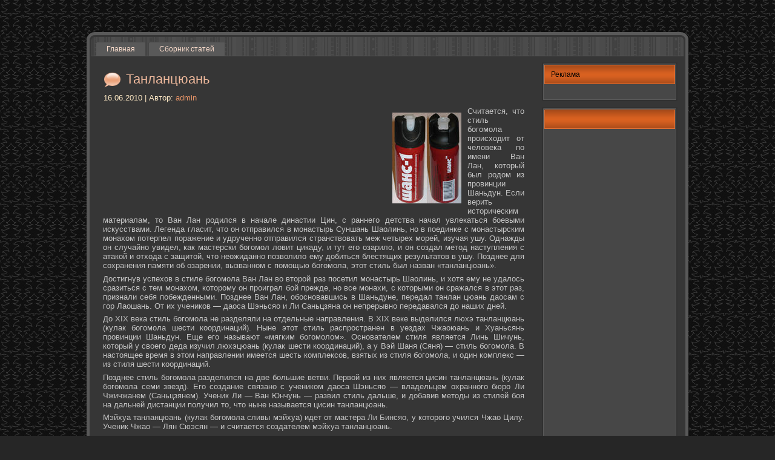

--- FILE ---
content_type: text/html; charset=UTF-8
request_url: http://throw.ru/igtopnmjavbl254-6213459780-eciohjmtgdvub_5992/?paged=2
body_size: 30401
content:
<!DOCTYPE html PUBLIC "-//W3C//DTD XHTML 1.0 Transitional//EN" "http://www.w3.org/TR/xhtml1/DTD/xhtml1-transitional.dtd">
<html xmlns="http://www.w3.org/1999/xhtml" lang="ru-RU">
<head profile="http://gmpg.org/xfn/11">
<meta http-equiv="Content-Type" content="text/html; charset=UTF-8" />
<meta http-equiv="X-UA-Compatible" content="IE=EmulateIE7" />
<title>Спорт и жизнь</title>
<script type="text/javascript" src="http://throw.ru/wp-content/themes/throwru/script.js"></script>
<link rel="stylesheet" href="http://throw.ru/wp-content/themes/throwru/style.css" type="text/css" media="screen" />
<!--[if IE 6]><link rel="stylesheet" href="http://throw.ru/wp-content/themes/throwru/style.ie6.css" type="text/css" media="screen" /><![endif]-->
<!--[if IE 7]><link rel="stylesheet" href="http://throw.ru/wp-content/themes/throwru/style.ie7.css" type="text/css" media="screen" /><![endif]-->
<link rel="alternate" type="application/rss+xml" title="RSS-лента Спорт и жизнь" href="http://throw.ru/?feed=rss2" />
<link rel="alternate" type="application/atom+xml" title="Atom-лента Спорт и жизнь" href="http://throw.ru/?feed=atom" /> 
<link rel="pingback" href="http://throw.ru/xmlrpc.php" />
<link rel="EditURI" type="application/rsd+xml" title="RSD" href="http://throw.ru/xmlrpc.php?rsd" />
<link rel="wlwmanifest" type="application/wlwmanifest+xml" href="http://throw.ru/wp-includes/wlwmanifest.xml" /> 
<meta name="generator" content="WordPress 3.9.27" />
</head>
<body>
<div id="art-main">
<div class="art-sheet">
    <div class="art-sheet-tl"></div>
    <div class="art-sheet-tr"></div>
    <div class="art-sheet-bl"></div>
    <div class="art-sheet-br"></div>
    <div class="art-sheet-tc"></div>
    <div class="art-sheet-bc"></div>
    <div class="art-sheet-cl"></div>
    <div class="art-sheet-cr"></div>
    <div class="art-sheet-cc"></div>
    <div class="art-sheet-body">
<div class="art-nav">
	<div class="l"></div>
	<div class="r"></div>
	<ul class="art-menu">
		<li><a class="active" href="http://throw.ru"><span class="l"></span><span class="r"></span><span class="t">Главная</span></a></li><li class="page_item page-item-2"><a href="http://throw.ru/?page_id=2"><span class="l"></span><span class="r"></span><span class="t">Сборник статей</span></a></li>
	</ul>
</div>
<div class="art-content-layout">
    <div class="art-content-layout-row">
<div class="art-layout-cell art-content">

<div class="art-post">
    <div class="art-post-body">
<div class="art-post-inner art-article">
<h2 class="art-postheader">
  <img src="http://throw.ru/wp-content/themes/throwru/images/postheadericon.png" width="32" height="32" alt="postheadericon" />
<a href="http://throw.ru/?p=577" rel="bookmark" title="Постоянная ссылка на Танланцюань">
Танланцюань</a>
</h2>
<div class="art-postheadericons art-metadata-icons">
16.06.2010 | Автор: <a href="http://throw.ru/?author=1" title="Записи admin" rel="author">admin</a>
</div>
<div class="art-postcontent">
    <!-- article-content -->

          <p style="float:left;"><script type="text/javascript"><!--
google_ad_client = "pub-6095929928545495"; google_ad_slot = ""; google_ad_width = 468; google_ad_height = 60;
//--></script><script type="text/javascript" src="http://pagead2.googlesyndication.com/pagead/show_ads.js"></script></p><p style="text-align: justify;"><img class="alignleft size-full wp-image-32" style="margin: 10px;" title="zashita29" src="http://throw.ru/wp-content/uploads/2010/08/zashita44.jpg" alt="zashita"/>Считается, что стиль богомола происходит от человека по имени Ван Лан, который был родом из провинции Шаньдун. Если верить историческим материалам, то Ван Лан родился в начале династии Цин, с раннего детства начал увлекаться боевыми искусствами. Легенда гласит, что он отправился в монастырь Суншань Шаолинь, но в поединке с монастырским монахом потерпел поражение и удрученно отправился странствовать меж четырех морей, изучая ушу. Однажды он случайно увидел, как мастерски богомол ловит цикаду, и тут его озарило, и он создал метод наступления с атакой и отхода с защитой, что неожиданно позволило ему добиться блестящих результатов в ушу. Позднее для сохранения памяти об озарении, вызванном с помощью богомола, этот стиль был назван &#171;танланцюань&#187;.</p>
<p>Достигнув успехов в стиле богомола Ван Лан во второй раз посетил монастырь Шаолинь, и хотя ему не удалось сразиться с тем монахом, которому он проиграл бой прежде, но все монахи, с которыми он сражался в этот раз, признали себя побежденными. Позднее Ван Лан, обосновавшись в Шаньдуне, передал танлан цюань даосам с гор Лаошань. От их учеников &#8212; даоса Шэньсяо и Ли Саньцзяна он непрерывно передавался до наших дней.</p>
<p>До XIX века стиль богомола не разделяли на отдельные направления. В XIX веке выделился люхэ танланцюань (кулак богомола шести координаций). Ныне этот стиль распространен в уездах Чжаоюань и Хуаньсянь провинции Шаньдун. Еще его называют &#171;мягким богомолом&#187;. Основателем стиля является Линь Шичунь, который у своего деда изучил люхэцюань (кулак шести координаций), а у Вэй Шаня (Сяня) &#8212; стиль богомола. В настоящее время в этом направлении имеется шесть комплексов, взятых из стиля богомола, и один комплекс &#8212; из стиля шести координаций.</p>
<p>Позднее стиль богомола разделился на две большие ветви. Первой из них является цисин танланцюань (кулак богомола семи звезд). Его создание связано с учеником даоса Шэньсяо &#8212; владельцем охранного бюро Ли Чжичжанем (Саньцзянем). Ученик Ли &#8212; Ван Юнчунь &#8212; развил стиль дальше, и добавив методы из стилей боя на дальней дистанции получил то, что ныне называется цисин танланцюань.</p>
<p>Мэйхуа танланцюань (кулак богомола сливы мэйхуа) идет от мастера Ли Бинсяо, у которого учился Чжао Цилу. Ученик Чжао &#8212; Лян Сюэсян &#8212; и считается создателем мэйхуа танланцюань.</p>
<p>Один из учеников Лян Сюэсяна &#8212; Цзян Хуалун &#8212; до стиля богомола изучал также мэйхуацюань и стиль обезьяны. Позднее, будучи в Яньтае, он изучил тунбицюань у Ван Чжунцина, а также багуачжан и синъицюань у Чэнь Дэшаня. Добавив к приемам этих стилей методы боя с земли он создал бабу танланцюань (кулак богомола восьми шагов). Ядром стиля явились шесть комплексов бабу чжайяоцюань (избранная суть стиля восьми шагов), послужившие основой для создания новых комплексов и изменения &#171;импортированных&#187; из других систем. Ученик Цзяна &#8212; Фэн Хуанъи &#8212; продолжил формирование стиля, добавив приемы циньна из стиля когтей орла, а также броски из китайской борьбы шуайцзяо. Ученик Фэна &#8212; Вэй Сяотан (1901-1982) &#8212; распространил стиль, преподавая рукопашный бой в китайской армии. После 1948 года он бежал в Корею, а затем осел на Тайване. </p>
<p style="float:left;"><script type="text/javascript"><!--
google_ad_client = "pub-6095929928545495"; google_ad_slot = ""; google_ad_width = 468; google_ad_height = 60;
//--></script><script type="text/javascript" src="http://pagead2.googlesyndication.com/pagead/show_ads.js"></script></p>                  
    <!-- /article-content -->
</div>
<div class="cleared"></div>
<div class="art-postfootericons art-metadata-icons">
Рубрика: <a href="http://throw.ru/?cat=3" title="Просмотреть все записи в рубрике &laquo;Виды единоборств&raquo;" rel="category">Виды единоборств</a> | <a href="http://throw.ru/?p=577#respond" title="Прокомментировать запись &laquo;Танланцюань&raquo;">Нет комментариев &#187;</a>
</div>

</div>

		<div class="cleared"></div>
    </div>
</div>

<div class="art-post">
    <div class="art-post-body">
<div class="art-post-inner art-article">
<h2 class="art-postheader">
  <img src="http://throw.ru/wp-content/themes/throwru/images/postheadericon.png" width="32" height="32" alt="postheadericon" />
<a href="http://throw.ru/?p=576" rel="bookmark" title="Постоянная ссылка на Мэйхуачжуан">
Мэйхуачжуан</a>
</h2>
<div class="art-postheadericons art-metadata-icons">
16.06.2010 | Автор: <a href="http://throw.ru/?author=1" title="Записи admin" rel="author">admin</a>
</div>
<div class="art-postcontent">
    <!-- article-content -->

          <p style="text-align: justify;"><img class="alignleft size-full wp-image-32" style="margin: 10px;" title="zashita29" src="http://throw.ru/wp-content/uploads/2010/08/zashita43.jpg" alt="zashita"/>Мэйхуачжуан&#187; (&#171;столбы сливы мэйхуа&#187;) &#8212; это сокращение от &#171;ганьчжи уши мэйхуачжуан&#187; (&#171;стволы, ветви и пять форм на столбах сливы мэйхуа&#187;). Другие названия стиля &#8212; &#171;мэйхуачжуанцюань&#187; (&#171;кулак столбов сливы мэйхуа&#187;), &#171;мэйхуацюань&#187; (&#171;кулак сливы мэйхуа&#187;). Здесь нужно отметить, что в Китае существует много видов боевых искусств, упоминающих в названии сливу мэйхуа, и не надо их все отождествлять с данным стилем, как делают авторы многих энциклопедий и справочников по ушу.</p>
<p>Легенды стиля утверждают, что он является одним из древнейших стилей ушу, что ему более тысячи лет, что он возник у монахов и относится к куньлуньскому направлению ушу. Однако документальных потверждений этому нет. Легенды дают объяснение и этому: долгое время стиль передавался внутри семей по мужской линии: от отца &#8212; к сыну, от сына &#8212; к внуку. Отсюда происходит еще одно название стиля &#8212; &#171;фуцзыцюань&#187; (&#171;кулак отца и сына&#187;).</p>
<p>Первые документальные сведения о существовании этого стиля (и причем уже довольно развитого) отностся к концу XVIII &#8212; началу XIX веков. Этим стилем занимался Фэн Кэшань &#8212; один из лидеров восстания, поднятого сектой Багуацзяо (Учения Восьми Триграмм) на северо-востоке Китая. По находящимся в китайских архивах документам времен династии Цин, в числе которых есть и протоколы допроса арестованных участников восстания, китайским исследователям удалось проследить историю стиля на несколько поколений вглубь веков, вплоть до Ян Бина, который заведовал штабом столичного гарнизона и занял третье место на государственных экзаменах по военному искусству. У кого учился Ян Бин &#8212; неизвестно.</p>
<p>К концу XIX века стиль уже был широко распространен в деревнях провинций Хэбэй, Хэнань, Шаньдун и Шаньси. В сложных социально-политических условиях в 1898 году мастер мэйхуацюань Чжао Саньдуо из провинции Шаньдун призвал своих последователей (числом несколько тысяч) начать борьбу против иностранного проникновения в Китай. Чтобы не ставить под удар других занимающихся мэйхуацюань, он изменил название стиля на &#171;ихэцюань&#187; (&#171;кулак справедливости и спокойствия&#187;). Восстание распространялось как пожар, ихэтуани обучали своему искусству все новых и новых людей. Лишь с помощью кровавого террора и крупной иностранной военной помощи китайскому правительству удалось справиться с восстанием. За отличное владение рукопашным боем иностранные наблюдатели прозвали восставших &#171;боксерами&#187;, а само восстание вошло в историю под названием &#171;Боксерского восстания&#187;.</p>
<p>Странное название стиля &#8212; &#171;столбы сливы мэйхуа&#187; &#8212; объясняется тем, что в традиционных школах основная часть тренировки проходила на верхушках врытых в землю столбов. Там отрабатывали статическое стояние в различных позицих, перемещения, удары, и даже вели поединки. Поначалу столбы были высотой около полуметра, по мере роста мастерства высота повышалась, и со временем тренировки уже происходили в нескольких метрах над землей! Такие суровые условия вырабатывали феноменальную координацию, а также крепость нижних частей ног. </p>
                  
    <!-- /article-content -->
</div>
<div class="cleared"></div>
<div class="art-postfootericons art-metadata-icons">
Рубрика: <a href="http://throw.ru/?cat=3" title="Просмотреть все записи в рубрике &laquo;Виды единоборств&raquo;" rel="category">Виды единоборств</a> | <a href="http://throw.ru/?p=576#respond" title="Прокомментировать запись &laquo;Мэйхуачжуан&raquo;">Нет комментариев &#187;</a>
</div>

</div>

		<div class="cleared"></div>
    </div>
</div>

<div class="art-post">
    <div class="art-post-body">
<div class="art-post-inner art-article">
<h2 class="art-postheader">
  <img src="http://throw.ru/wp-content/themes/throwru/images/postheadericon.png" width="32" height="32" alt="postheadericon" />
<a href="http://throw.ru/?p=575" rel="bookmark" title="Постоянная ссылка на Багуачжан">
Багуачжан</a>
</h2>
<div class="art-postheadericons art-metadata-icons">
16.06.2010 | Автор: <a href="http://throw.ru/?author=1" title="Записи admin" rel="author">admin</a>
</div>
<div class="art-postcontent">
    <!-- article-content -->

          <p style="text-align: justify;"><img class="alignleft size-full wp-image-32" style="margin: 10px;" title="zashita29" src="http://throw.ru/wp-content/uploads/2010/08/zashita42.jpg" alt="zashita"/>Багуачжан является одним из трех классических &#171;внутренних&#187; стилей китайского ушу. Ба Гуа в переводе означает &#171;восемь триграмм&#187;. Этот термин относится к восьми базовым принципам, описанным в древнем метафизическом &#171;Каноне перемен&#187;. В данном случае его использование означает, что стиль является физическим отражением этих восьми принципов, что его базовые положения соответствуют восьми триграммам, а переходы между ними &#8212; описанным в &#171;Каноне перемен&#187; взаимопревращениям триграмм. `Чжан&#8217; переводится как `ладони&#8217; и означает, что в этом стиле предпочитают использовать ладони, а не кулаки и крюки как в других стилях боевых искусств ибо ладонь может и бить как кулак, и захватывать как крюк. Таким образом, багуачжан &#8212; это боевое искусство, базирующееся на теории непрерывных изменений в зависимости от ситуации, в котором противника побеждают за счет мастерства, а не за счет грубой силы.</p>
<p>Кто, когда и где придумал багуачжан &#8212; неизвестно. Массы о нем узнали сравнительно недавно, и произошло это в общем-то случайно. Предание связывает рассекречивание этого стиля с именем Дун Хайчуаня, родившегося в уезде Вэньань провинции Хэбэй примерно в 20-х гг. XIX в. Он владел эрланцюань и считался неплохим бойцом. Отправившись путешествовать в поисках живущих в глухих местах мастеров боевых искусств, он в конце-концов добрался до расположенной в провинции Аньхой горы Цзюхуашань. Заблудившись в лесу, он случайно наткнулся на молодого даоса, ходившего кругами вокруг сосен. Дун Хайчуань сразу увидел, что тот занимается тренировкой боевого искусства, но не понимал, зачем это делается столь вычурным образом, и рассмеялся. Оскорбленный даос заявил, что они должны померяться силами. Дун Хайчуань согласился, рассчитывая преподать хороший урок, они вышли на полянку и бой начался. Однако какие бы мощные удары не наносил Дун Хайчуань, сколь быстро ни летали его кулаки и ноги, он никак не мог попасть в маленького даоса, который все время проскальзывал ему за спину и опрокидывал на землю. После третьего падения Дун Хайчуань признал себя побежденным, и встав на колени попросился в ученики. Однако тут за его спиной раздался смех, и на полянку вышел пожилой даос. Это был Би Чэнся &#8212; учитель того маленького даоса, уже давно наблюдавший за схваткой. Он согласился взять Дун Хайчуаня в ученики, и четыре года обучал его искусству поворачивания ладоней в хождении по кругу.</p>
<p>Позднее Дун Хайчуань перебрался в Пекин и стал слугой великого князя Су, который был родственником императрорской фамилии. Князь был большим любителем ушу, и у него постоянно бывали разные мастера. Однажды, когда князь пригласил продемонстрировать свое искусство очередного мастера, собралась большая толпа зрителей из числа челяди, было очень жарко, но слуга с чаем не мог пробиться к князю сквозь толпу. Чтобы выручить человека, Дун Хайчуань взял поднос с чаем и пробежал к князю по стене поверх голов. У князя глаз был наметанный, и он тут же спросил, не занимается ли тот каким-нибудь боевым искусством. Скрываться далее было невозможно, и Дун Хайчуаню пришлось все рассказать. С тех пор он открыл преподавание багуачжан в Пекине, откуда оно распространилось по всему Китаю. </p>
                  
    <!-- /article-content -->
</div>
<div class="cleared"></div>
<div class="art-postfootericons art-metadata-icons">
Рубрика: <a href="http://throw.ru/?cat=3" title="Просмотреть все записи в рубрике &laquo;Виды единоборств&raquo;" rel="category">Виды единоборств</a> | <a href="http://throw.ru/?p=575#respond" title="Прокомментировать запись &laquo;Багуачжан&raquo;">Нет комментариев &#187;</a>
</div>

</div>

		<div class="cleared"></div>
    </div>
</div>

<div class="art-post">
    <div class="art-post-body">
<div class="art-post-inner art-article">
<h2 class="art-postheader">
  <img src="http://throw.ru/wp-content/themes/throwru/images/postheadericon.png" width="32" height="32" alt="postheadericon" />
<a href="http://throw.ru/?p=574" rel="bookmark" title="Постоянная ссылка на Поражающие точки головы">
Поражающие точки головы</a>
</h2>
<div class="art-postheadericons art-metadata-icons">
16.06.2010 | Автор: <a href="http://throw.ru/?author=1" title="Записи admin" rel="author">admin</a>
</div>
<div class="art-postcontent">
    <!-- article-content -->

          <p style="text-align: justify;"><img class="alignleft size-full wp-image-32" style="margin: 10px;" title="zashita29" src="http://throw.ru/wp-content/uploads/2010/08/zashita249.jpg" alt="zashita"/>1.) Макушка. Верхушка черепной коробки, расположенная на двух передних дюймах сагиттального шва. Если бы вы хотели удержать книгу на голове, вы положили бы ее именно сюда. На самом деле это не лучшее естественное оружие, потому что удар головой приводит к сильной нагрузке на шею. Во первых, она выгибается, а во вторых, происходит сильное давление на позвоночник. Удар макушкой используется в футболе и американском футболе, но каратисты чаще используют его в кино. Все же такая атака может быть эффективной, если противник застигнут врасплох и удар нанесен в брюшную полость или пах. Если вы привязаны к стулу и вас допрашивают, вы можете бросить себя (вместе со стулом) вперед и произвести этот удар.</p>
<p>2.) Лоб. Поражающая точка находится в центре лобной кости, примерно на два дюйма выше бровей. Лобная кость &#8212; это куполообразный щит в передней части черепа, который способен выдержать сильнейшие удары. Вы наверняка видели, как каратисты выпендриваются, разбивая лбом огромные куски льда или груды кирпичей. Если вы деретесь со связанными или скованными руками, лучшим применением лба будет удар по носу, рту, челюсти или ключице противника.</p>
<p>3.) Затылок. Затылочная кость находится рядом с лямбдовидным швом. Это менее удобная поражающая точка, потому что она не способна выдерживать сильные нагрузки: слишком сильный удар может повредить лямб довидный шов и вдавить затылочную кость в мозг. Затылком практически всегда можно нанести удар по носу или лицу противника, который схватил вас за руки, находясь за спиной. Чаще всего в подобной ситуации один человек держит вас сзади, в то время как другой бьет спереди. Удар головой в нос или рот противника может причинить боль, достаточную для того, чтобы он ослабил хватку.</p>
<p>4.) Подбородок. Костяной кончик нижней челюсти. Несмотря на то что челюсть у человека невероятно сильная, ее редко используют для удара. Дело в том, что она напрямую связана с органами равновесия, расположенными в ухе. Таким образом, любой удар по челюсти нарушает равновесие. Тем не менее подбородком можно куда нибудь надавить. Скажем, если вы деретесь один на один (например, участвуете в соревновании по борьбе или дзюдо), в полностью безнадежной ситуации, когда руки и ноги каким либо образом обездвижены, вы можете использовать подбородок, чтобы надавить на нервные центры, до которых сможете дотянуться головой. Их много, например, на шее и плечах, а если надавить подбородком на паховую область, то освобождение от захвата «ножницы» гарантировано.</p>
<p>5.) Зубы. Обычно верхние и нижние резцы, но можно включить и задние зубы. Человеческая челюсть и зубы могут сжиматься с силой, превышающей 400 фунтов на квадратный дюйм. Резцы оказывают меньше всего давления и лучше всего подойдут для того, чтобы разорвать или разодрать что нибудь, в то время как задние зубы могут раздробить что угодно. Очевидно, что противника, который зажимает вам рот рукой, стоит укусить за палец. Если же нападающий засунет вам палец в рот, то вы сможете раздробить его задними зубами. В условиях борьбы или захвата зубами можно дотянуться до ушей, носа, губ, сонного синуса, щитовидного хряща и большинства нервных центров противника. Некоторые школы карате практикуют следующую технику: лбом вы бьете противника по лицу, и когда его голова от удара откидывается назад, вы поворачиваетесь и зубами впиваетесь в адамово яблоко. Вкусно!</p>
<p>6.) Ум, глаза и голос. Ум, глаза и голос &#8212; это ваше самое сильное оружие, с помощью которого вы можете атаковать разум противника напрямую, без того, чтобы пользоваться такими грубыми методами, как удар. Тренировка этих ментальных орудий &#8212; суть настоящего, традиционного карате и одна из самых неприятных потерь, которую оно претерпело, эволюционировав в популярный спорт. Мастер, искусный в этих техниках, может парализовать взглядом или вызвать панику просто звуком своего голоса.Все видели искусных бойцов, которые орут как сумасшедшие, когда атакуют. Это более наглядный пример психологического запугивания. Но одного крика недостаточно. Крик должен обладать эмоциональным содержанием, чтобы подействовать надлежащим образом. Так звучит крик ярости или ненависти, но натренированный каратист может произвести тот же психологический эффект, когда на самом деле его разум спокоен и здравомыслящ. Неожиданное каратистское «кия» может заставить всех людей, находящихся в том же помещении, невольно отступить.</p>
                  
    <!-- /article-content -->
</div>
<div class="cleared"></div>
<div class="art-postfootericons art-metadata-icons">
Рубрика: <a href="http://throw.ru/?cat=8" title="Просмотреть все записи в рубрике &laquo;Статьи&raquo;" rel="category">Статьи</a> | <a href="http://throw.ru/?p=574#respond" title="Прокомментировать запись &laquo;Поражающие точки головы&raquo;">Нет комментариев &#187;</a>
</div>

</div>

		<div class="cleared"></div>
    </div>
</div>

<div class="art-post">
    <div class="art-post-body">
<div class="art-post-inner art-article">
<h2 class="art-postheader">
  <img src="http://throw.ru/wp-content/themes/throwru/images/postheadericon.png" width="32" height="32" alt="postheadericon" />
<a href="http://throw.ru/?p=573" rel="bookmark" title="Постоянная ссылка на Поражающие точки руки и кисти (Часть 1)">
Поражающие точки руки и кисти (Часть 1)</a>
</h2>
<div class="art-postheadericons art-metadata-icons">
16.06.2010 | Автор: <a href="http://throw.ru/?author=1" title="Записи admin" rel="author">admin</a>
</div>
<div class="art-postcontent">
    <!-- article-content -->

          <p style="text-align: justify;"><img class="alignleft size-full wp-image-32" style="margin: 10px;" title="zashita29" src="http://throw.ru/wp-content/uploads/2010/08/zashita248.jpg" alt="zashita"/>1.) Плечо. Место, которым следует наносить удар, &#8212; это акромиальный край лопаточного гребня в том месте, где он образует костяную «точку» плеча. Наплечники, которые носят регбисты, &#8212; очевидное доказательство того, каким сокрушительным может оказаться удар по корпусу противника. Острым краем плеча обычно бьют по солнечному сплетению, плавающим ребрам, мочевому пузырю или гениталиям. Движение должно быть похоже на то, какое вы сделали бы, нырнув с аквалангом. На соревнованиях по дзюдо иногда можно заметить, что один из борцов исподтишка использует запрещенный удар плечом во время открытого броска. Если судьи не очень внимательны, то с помощью таких грязных приемов можно легко выиграть бой.</p>
<p>2.) Подмышка. Некоторые команды школ по борьбе хвастают, что побеждают благодаря «силе подмышки», но под этим подразумевается, что они душат своих противников запахом пота. Мы предлагаем несколько другое использование этой области. Существует несколько локтевых захватов и бросков, в которых подмышка используется как зажим или точка опоры.</p>
<p>3.) Кончик локтя. Поражающая точка &#8212; локтевой отросток, острый выступающий конец локтевой кости, который образуется на острой верхней части согнутого локтя. Когда рука полностью согнута, кончиком локтя можно нанести прямой удар по ребрам противника или нижний удар по спине или голове. (Представьте, что кто то пытается схватить вас за талию. Удар локтем придется как раз на тыльную сторону его шеи.) Кончик локтя также применяется для прямого удара в бок, но такой прием встречается редко: чтобы таким ударом нанести серьезные повреждения, надо долго тренироваться.</p>
<p>4.) Передняя часть локтя. Речь идет о поверхности средней части локтевой кости, которая находится примерно в трех дюймах от кончика локтя. Это твердая костяная поверхность предплечья прямо под суставом. Она используется для «удара локтём» прямо по солнечному сплетению, для направленного вверх удара под подбородок или горизонтального удара по лицу. (Конкретно это выглядит так: правый локоть атакующего движется горизонтально справа налево, задевая левую сторону лица противника.) Это чрезвычайно сильный удар, не требующий специальной подготовки. Отдельно стоит отметить направленный вверх удар под подбородок &#8212; с его помощью можно сломать челюсть или даже шею.</p>
<p>5.) Тыльная сторона локтя. Задняя, отдаленная часть плечевой кости, в трех дюймах от блока. Это внешняя сторона верхней части руки прямо над локтем. Тыльная сторона локтя используется, чтобы ударить противника по голове или ребрам, если он обхватил вас сзади, а ваши руки остались свободными. Вы ударяете в бок и с размаху горизонтально бьете противника тыльной стороной локтя по лицу. Она также может быть использована для удара локтем слева, когда противник находится перед вами. Типичная атака состоит из двух приемов: вы бьете передней частью локтя по левой части лица противника, отскакиваете и сразу бьете его тыльной стороной локтя.</p>
<p>6.) Сгиб локтя. Передняя внутренняя сторона руки примерно в четырех дюймах от локтевой впадины. Честно говоря, сгибом локтя нельзя ударить, но это непревзойденный «помощник» в удушающих и зажимающих приемах. Самый простой из них &#8212; обхватить рукой шею противника так, чтобы кадык оказался прямо в сгибе руки. В такой позиции бицепс и некоторые мускулы предплечья давят на сонные артерии. Если захват будет достаточно жестким, это прервет подачу крови в мозг, и противник немедленно потеряет сознание. Сгиб локтя часто используется для захвата головы: вы прижимаете ее к своему боку и бьете противника или делаете с ним что нибудь другое.</p>
<p>7.) Внутренний край предплечья. Средняя часть предплечья, особенно последние четыре дюйма локтевой кости. Это край предплечья со стороны мизинца. Часто используемый каратистами блок (тецуи юке, tettsui uke) выглядит так: удар кулаком противника отклоняется с помощью удара внутренним краем предплечья по его кулаку и руке. Чтобы выполнить этот блок, нужно держать предплечье вертикально (кулак вверх, локоть вниз) и двигать руку параллельно лицу или торсу.</p>
<p>8.) Внешний край предплечья. Край предплечья со стороны большого пальца, особенно последние четыре дюйма лучевой кости. Как и внутренний край предплечья, эта поверхность используется для блокировки, рука также двигается параллельно телу, но в исходной позиции кулак находится у другого плеча, поэтому движение идет в обратную сторону.</p>
<p>9.) Тыльная сторона предплечья. Задняя поверхность предплечья. Место, где запястье переходит в тыльную сторону ладони (там люди носят часы). Обычно эту поверхность в карате не используют: для большинства целей подходят края предплечья. Чаще всего тыльную сторону предплечья используют, чтобы освободиться от удушения. Имеется в виду ситуация, когда ваш противник стоит перед вами и держит вас за горло двумя руками. Чтобы освободиться, надо сжать руки и просунуть получившийся клин между руками противника. Тыльные стороны предплечья упрутся в руки противника и разобьют захват.</p>
<p>10.) Ногти. Всем известно, что ногтями можно царапать. Это абсолютно неэффективный прием. Гораздо лучше использовать их для того, чтобы вцепляться (рвать, выцарапывать). Так можно серьезно повредить глаза противника, надавить ему на горло и особенно на нервные узлы (центры, болевые точки) тыльной стороны ладони. Некоторые мастера кунг фу и карате отращивают ногти от 1/4 до 1/2 дюйма в длину и обрабатывают их специальными средствами, чтобы сделать более твердыми. Ну и, конечно, заостряют кончики наждачной бумагой. В то, что четырьмя такими ногтями можно серьезно поранить горло, сложно поверить даже очевидцам.</p>
<p>11.) Кончик большого пальца. Кончик последней фаланги большого пальца с остро заточенным ногтем. Кончиком большого пальца следует давить на глазные яблоки противника, но иногда и на горло или нервные узлы (центры, болевые точки).<br />
Трапециевидная мышца особенно уязвима для такого воздействия.</p>
<p>12.) Первый сустав большого пальца. Удаленный конец промежуточной фаланги большого пальца. Первый сустав большого пальца (прямо за ногтем) можно использовать для удара по мягким тканям. Раскройте ладонь, поставив большой палец в естественную для него позицию сбоку ладони. Согните только кончик большого пальца по направлению к ладони, выставив этот сустав. Теперь можно нанести удар по шее сбоку. Пусть ваш указательный палец скользит по углу между шеей и челюстью. В определенный момент костяшка большого пальца окажется прямо на сонном синусе. Это один из самых надежных способов воздействия на этот маленький, но очень важный нервный центр. Тыльная сторона большого пальца. Считая от ногтя большого пальца, первый сустав это передний сустав, второй это костяшка, а «тыльная сторона большого пальца» это костная область между костяшкой и запястьем (дорсальная, задняя, сторона первой пястной кости). Когда рука находится в стандартной для открытой атаки позиции и большой палец согнут и прижат к ладони, задняя часть большого пальца образует костяной бугорок, выступающий на 45° относительно линии предплечья. Это место обычно используют для блокировки. Отдельно стоит отметить, что углом между большим пальцем и предплечьем можно захватить запястье противника (за его кулаком) и не только отразить удар, но и лишить равновесия.</p>
<p>13.) Большой и указательный пальцы. Ну кто из нас не знает, как щипаться большим и указательным пальцами? А между прочим, такой щипок может быть очень болезненным, особенно в области губ или носа, а мошонку вообще может раздавить как вареное яйцо. А если ущипнуть человека за щитовидный хрящ, он может и не выжить.</p>
<p>14.) Боковые стороны большого и указательного пальцев. Когда большой палец вытянут в сторону, буква V, которая образуется между большим и указательным пальцами, отличное оружие, чтобы атаковать сонные синусы на шее (горле). (Рис. 47.)</p>
<p>15.) Перепонка (соединительная ткань) между большим и указательным пальцами бьет по щитовидному хрящу, а сами пальцы попадают по бокам шеи как раз таким образом, чтобы вырубить сонные барорецепторы и спровоцировать потерю сознания.</p>
<p>16.) Кончик указательного пальца. Кончик последней фаланги указательного пальца. Во многих школах карате обучают технике иппон нуките (ippon nukite) &#8212; атаке одним пальцем. Палец вытянут и напряжен, а остальные три (не считая большого) сжаты под ним, что дает указательному серьезную поддержку. Такое оружие используют для удара в глаз, шею (горло) или солнечное сплетение. Эффективность атаки пропорциональна тренированности бойца. Кто угодно может ткнуть пальцем в глаз противника и получить желаемый результат, но удар по солнечному сплетению потребует определенных условий и тренировки. (Рис. 48.)</p>
<p>17.) Кончики указательного и среднего пальцев. Кончики последних фаланг указательного и среднего пальцев. Пальцы обычно расставляют примерно на два дюйма и тыкают ими в глаза противника. Это знаменитая атака по глазам «The Three Stooges», но пальцы не образуют обычную фигуру в виде буквы V. Указательный и средний пальцы раздвинуты до предела, а безымянный палец и мизинец согнуты только наполовину&#8212;они служат поддержкой среднему пальцу. Иногда участвует и большой палец: он вплотную прилегает к указательному, тем самым также оказывая ему поддержку. Каратисты, хорошо владеющие атакой пальцами, могут с помощью этого приема проникнуть в мозг через глазные впадины.</p>
<p>18.) Кончики указательного, среднего и безымянного пальцев. Кончики фаланг указательного, среднего и безымянного пальцев. Эта классическая каратистская «пронзающая рука»: пальцы, ладонь и запястье прямые и твердые, как доска. Удар наносится кончиками пальцев по горлу, солнечному сплетению или даже ребрам противника. Существует несколько вариаций на эту тему. В большинстве случаев пальцы крепко сжаты, причем средний слегка согнут, чтобы уравнять длину этих трех пальцев. Другой вариант: три пальца образуют треугольник, причем средний как бы «лежит» на сдвинутых указательном и безымянном. Еще один прием: пальцы расставлены так, что расстояние между кончиками составляет один дюйм (это нужно для удара по трахее или глазам, чтобы уж точно не сомневаться в успехе). Можно еще так: пальцы согнуты и образуют прямой угол с ладонью. Запястье также слегка отогнуто назад, и в результате получается своеобразная буква Z. В былые времена каратисты годами тренировались, чтобы укрепить руки. Считалось, что настоящий профессионал таким образом может проткнуть человека насквозь. Немногие сегодня могут выполнить этот трюк, но к ним и относятся с соответствующим почтением. </p>
                  
    <!-- /article-content -->
</div>
<div class="cleared"></div>
<div class="art-postfootericons art-metadata-icons">
Рубрика: <a href="http://throw.ru/?cat=8" title="Просмотреть все записи в рубрике &laquo;Статьи&raquo;" rel="category">Статьи</a> | <a href="http://throw.ru/?p=573#respond" title="Прокомментировать запись &laquo;Поражающие точки руки и кисти (Часть 1)&raquo;">Нет комментариев &#187;</a>
</div>

</div>

		<div class="cleared"></div>
    </div>
</div>

<div class="art-post">
    <div class="art-post-body">
<div class="art-post-inner art-article">
<h2 class="art-postheader">
  <img src="http://throw.ru/wp-content/themes/throwru/images/postheadericon.png" width="32" height="32" alt="postheadericon" />
<a href="http://throw.ru/?p=572" rel="bookmark" title="Постоянная ссылка на Поражающие точки руки и кисти (Часть 2)">
Поражающие точки руки и кисти (Часть 2)</a>
</h2>
<div class="art-postheadericons art-metadata-icons">
16.06.2010 | Автор: <a href="http://throw.ru/?author=1" title="Записи admin" rel="author">admin</a>
</div>
<div class="art-postcontent">
    <!-- article-content -->

          <p style="text-align: justify;"><img class="alignleft size-full wp-image-32" style="margin: 10px;" title="zashita29" src="http://throw.ru/wp-content/uploads/2010/08/zashita247.jpg" alt="zashita"/>1.) Кончики указательного, среднего, безымянного пальцев и мизинца. Раскройте ладонь, пальцы выпрямлены и расставлены таким образом, что расстояние между кончиками составляет дюйм. В некоторых школах карате эта позиция называется «щипцы». Используется она следующим образом: вы бьете ладонью вверх в пах противника, две группы пальцев оказываются по сторонам его пениса, и вся их сила приходится на яички.</p>
<p>2.) Мизинец. Во многих военных руководствах вы найдете примечание, где сказано, что мизинец смертельное оружие. Это нелепость. Обычно в примечании подразумевается «ножевидный» удар рукой (который будет описан ниже), при котором мизинец это часть ребра ладони. Тем не менее, как мы все знаем, мизинец идеально подходит для того, чтобы засунуть его в ноздрю. Эффект, который произведет ваш палец в его ноздре, будет сногсшибательным. Прием «палец в носу» один из самых простых и эффективных способов избавиться от нежелательных объятий.</p>
<p>3.) Костяшка указательного пальца. Костяшки это то, чем вы обычно стучите в дверь. Когда рука сжата в кулак, костяшка указательного пальца может быть слегка выставлена вперед, образуя бугорок. Этим бугорком можно надавливать на нервные центры и маленькие жизненно важные точки, например висок, фильтрум (межчелюстной шов), солнечное сплетение или на один из нервных центров, расположенных на шее.</p>
<p>4.) Костяшка среднего пальца. Костяшку среднего пальца также можно выдвинуть, сжав кулак, как в вышеописанном случае с указательным пальцем. Используется она тем же способом, но надо помнить, что костяшка среднего пальца имеет больше точек опоры и соответственно бьет сильнее.</p>
<p>5.) Костяшки указательного, среднего, безымянного пальцев и мизинца. Представьте, что вы бьете противника по горлу кончиками пальцев. Теперь согните пальцы, как будто сжимая кулак, и бейте не кончиками, а костяшками. Это мощное оружие особенно эффективно для удара под подбородок по мягким тканям шеи. Кроме того, ими можно бить по виску, фильтруму, солнечному сплетению и подмышечному нервному узлу.</p>
<p>6.) Костяшки. Концы второй и третьей или от второй до пятой пястных костей (первая пястная находится в большом пальце, вторая в указательном и т. д.). Эти костяшки мы инстинктивно используем, когда бьем сжатым кулаком. Сжать пальцы в кулак можно двумя способами боксерским и каратистским. В боксе кулак сжимают так, что все четыре костяшки находятся на одной линии и попадают по цели одновременно. В карате принято концентрировать основную силу на выставленных вперед костяшках указательного и среднего пальцев. Кулаком следует бить по лицу, горлу, животу, паху, почкам и другим уязвимым частям тела противника. Тренированные каратисты могут с легкостью бить и по твердым местам, таким как череп, грудина и ребра. Не повторяйте обычную ошибку удар кулаком по челюсти противника, если вы, конечно, не абсолютно уверены, что у вас все правильно получится. Дело в том, что, когда вы наносите удар по такой мощной и твердой кости, как нижняя челюсть, шанс сломать кости себе очень велик.</p>
<p>7.) Задняя часть кулака. Очень часто использующийся каратистами удар тыльной стороной руки с выдвинутыми костяшками мизинца и указательного пальца. Обычно таким образом быстро и резко бьют по виску.</p>
<p>8.) Нижняя часть кулака. Средняя часть пятой пястной кости вместе с окружающими ее мягкими тканями. Ту часть кулака, где находится мизинец, можно исполь зовать как молоток, чтобы наносить очень сильные удары, особенно по голове, ключицам, предплечьям, ногам и паху противника. Японские мастера карате называют это тецуи (tettsui), или железный молот. Также можно поставить блок против встречного удара кулаком &#8212; и тогда весьма вероятно, что вы сломаете нападающему руку.</p>
<p>9.) Раскрытая ладонь. Обычно такое естественное оружие, как раскрытая ладонь, используется для несерьезных ударов типа пощечины или шлепка. Эти удары пе-рестают быть такими уж безобидными, если приходят-<br />
ся по носу, паху или уху.</p>
<p>10.) Сжатая ладонь. Коснитесь большого пальца мизинцем и увидите, как ладонь сложится почти полностью. Это основа для одного из приемов, которые называют «липкие руки»: удар противника не блокируется, а ловится и удерживается наполпути к цели. Блок ставится полусогнутой ладонью. Когда кулак левой руки противника оказывается перед вашим лицом, вы блокируете его правой рукой, ловя его предплечье в полукруг, образованный вашей ладонью и пальцами. Узкое V согнутой ладони свободно скользит по предплечью противника и крепко сжимается на запястье. Этот захват обычно идет вместе с использующимися в дзюдо бросками и подсечками.</p>
<p>11.) Нижняя часть ладони. Когда запястье отогнуто назад, нижняя часть ладони становится мощным оружием. Ею можно бить по челюсти, носу, ребрам, в солнечное сплетение и пах. Преимущество этой части руки в том, что она менее уязвима, чем костяшки, и удар этой частью не приведет к вывиху запястья. Кроме того, чтобы научиться правильно бить кулаком, нужно тренироваться, а удары нижней частью ладони осваиваются практически мгновенно.</p>
<p>12.) Тыльная сторона ладони. Если вы хотите дать противнику пощечину, которую он запомнит надолго, используйте жесткую тыльную сторону раскрытой ладони. В карате ею также отражают удары.</p>
<p>13.) Ребро ладони со стороны мизинца. Любимый прием каратистов и дзюдоистов рубящий удар, который наносится ребром ладони со стороны мизинца. Руку надо держать раскрытой, большой палец отведен вниз и крепко прижат к ладони, как будто вы пытаетесь достать кончиком большого пальца до середины ладони. (Многие военные руководства неправильно описывают эту позицию, предлагая держать палец отведенным в сторону.) Поверхность поражения средняя часть пятой пястной кости с прилегающими к ней мягкими тканями. В атаке «рука-нож» обычно не участвуют ни мизинец, ни первый дюйм ладони в основании мизинца, основной удар приходится на более мясистые две трети ребра ладони. Мастера боевых искусств любят использовать этот прием еще и потому, что сила удара сконцентрирована на плоскости в 2 3 квадратных дюйма. Рубящий удар особенно хорошо «подействует» на виски, нос, шею, ключицы, некоторые точки на предплечьях и внутреннюю сторону бедра.</p>
<p>14.) Ребро ладони со стороны указательного пальца. Этот удар также наносится ребром ладони, но со стороны второй, а не пятой пястной кости. Ладонь раскрыта, большой палец глубоко вжат в ладонь, удар наносится той частью ребра ладони, где находится основание указательного пальца. Подходит для удара по вискам, шее сбоку, ребрам и паху. На профессиональных соревнованиях по карате этот удар наносят особым образом: плечо каратиста с размаху проходит мимо цели, а рука попадает по цели как хлыст. Так что хотя удар этим ребром ладони и может показаться слабым и непригодным &#8212; однажды освоенный, он может часто использоваться в боях по карате.</p>
<p>15.) Нижняя часть ребра ладони. Для такого варианта атаки «рукой-ножом» нужно слегка согнуть руку в запястье и затем немного вниз (по направлению мизинца). Это особый удар для того, чтобы ломать ключицы, и он наносится только основанием ладони.</p>
<p>16.) Тыльная сторона запястья. Концы лучевой и локтевой костей с тыльной (дорсальной) стороны. Согните руку и запястье так, будто пытаетесь достать кончиками пальцев до внутренней стороны запястья. В такой позиции тыльная сторона запястья станет жесткой поверхностью, которую можно будет использовать для некоторых блоков и ударов, особенно по лицу. Эта поражающая точка превратит безобидный шлепок тыльной стороной руки в карающий удар.</p>
<p>17.) Ладонь. Изучая разные части ладони как поражающие точки, не надо забывать, что ладонь может стать оружием целиком. Ведь иногда в бою бывает очень важно вовремя схватить противника за запястье, волосы или одежду. А некоторые каратисты плотного сложения могут сломать предплечье, просто схватив человека за запястье и сжав его! А уж схватить человека за рукав, чтобы помешать ему поставить блок, или удерживать голову за волосы или уши это очень часто встречающиеся приемы. Так что все зависит от того, что именно вы схватите таким полезным оружием, как рука.</p>
                  
    <!-- /article-content -->
</div>
<div class="cleared"></div>
<div class="art-postfootericons art-metadata-icons">
Рубрика: <a href="http://throw.ru/?cat=8" title="Просмотреть все записи в рубрике &laquo;Статьи&raquo;" rel="category">Статьи</a> | <a href="http://throw.ru/?p=572#respond" title="Прокомментировать запись &laquo;Поражающие точки руки и кисти (Часть 2)&raquo;">Нет комментариев &#187;</a>
</div>

</div>

		<div class="cleared"></div>
    </div>
</div>

<div class="art-post">
    <div class="art-post-body">
<div class="art-post-inner art-article">
<h2 class="art-postheader">
  <img src="http://throw.ru/wp-content/themes/throwru/images/postheadericon.png" width="32" height="32" alt="postheadericon" />
<a href="http://throw.ru/?p=571" rel="bookmark" title="Постоянная ссылка на Поражающие точки туловища">
Поражающие точки туловища</a>
</h2>
<div class="art-postheadericons art-metadata-icons">
16.06.2010 | Автор: <a href="http://throw.ru/?author=1" title="Записи admin" rel="author">admin</a>
</div>
<div class="art-postcontent">
    <!-- article-content -->

          <p style="text-align: justify;"><img class="alignleft size-full wp-image-32" style="margin: 10px;" title="zashita29" src="http://throw.ru/wp-content/uploads/2010/08/zashita246.jpg" alt="zashita"/>1.) Грудная клетка.  Грудную клетку редко используют в качестве орудия для атаки, однако при исключительных обстоятельствах удар этой частью тела может оказаться эффективным. И мы говорим не о любимом приеме хулиганов, которые используют грудь для запугивания своих жертв, а о том, что грудную клетку можно использовать как «наковальню», о которую противника можно ударить лицом. Грудь покажется очень жесткой, если с размаху влететь в нее носом. Кроме того, размер мужской груди может оказаться мощным психологическим оружием. Крупный мужчина, который начинает выпячивать грудь, редко оказывается жертвой нападения.</p>
<p>2.) Живот. В карате живот считается средоточием всей силы человека. Эта идея обычно преподносится как полумистическая, хотя ей легко найти и вполне реальное анатомическое обоснование. Любые удары руками становятся более мощными, если исходят из твердой базы. Если в момент атаки живот не напряжен, большая часть ударной силы уйдет на уравновешивание верхней части туловища относительно бедер и ног &#8212; так называемы «откат». Так что живот &#8212; это не обязательно источник физической силы, потому что, если его расслабить в момент атаки, он становится скорее сточной трубой, в которую уходит сила удара. Умение собирать воедино максимум силы для атаки включает в себя умение управлять животом, и это самая нужная техника из тех, которыми может воспользоваться безоружный боец.</p>
<p>3.) Бедра. Речь идет не о подвздошном гребне, а о боковых выступах бедра. Самой верхней части бедра с боковой стороны, со стороны бедренного сустава. Бедро используют как поражающую точку в карате и джиу джитсу. Его используют как таран во время начального движения в разных бросках, чтобы нарушить равновесие противника, сдвинуть его с места. Силу этого удара хорошо иллюстрирует тот факт, что бедром можно легко сломать несколько досок. А уж когда бедром попадают прямо в пах, это совсем жестоко. Так что большинство предпочтет выдержать бросок, чем удар бедром в полную силу. Есть и еще один способ использовать бедра, который чаще встречается в карате. Бедра можно сжать и напрячь во время атаки рукой или ногой &#8212; эффект будет такой же, как и в случае с животом, описанном выше.</p>
<p>4.) Ягодицы. Ягодицы &#8212; одна из самых сильных и одновременно хорошо защищенных частей тела. Именно поэтому по ним традиционно шлепают непослушных детей &#8212; ничего серьезнее синяка не будет. Но в исключительных обстоятельствах ягодицы могут стать смертельным оружием. Когда человека держат за талию сзади, он может согнуться, схватить противника за коленку, дернуть ее вверх и опрокинуть его на спину. И если в этот момент со всей силой сесть противнику на грудь, он будет раздавлен как жук. А сломанная грудная клетка &#8212; это очень серьезное повреждение. Ну кто бы мог подумать, что задница может быть такой смертоносной?!</p>
<p>5.) Пах. Лобковая кость (твердая кость, которая находится выше гениталий) используется как точка опоры для разных захватов локтями. Швырните противника на спину и зажмите его локоть, прижав тыльную сторону его запястья к своему пупку, затем отклоняйтесь назад, не выпуская его руку. В результате его локоть проталкивается вперед лобковой костью, зажимая руку и причиняя ужасную боль (ему, а не вам!).</p>
                  
    <!-- /article-content -->
</div>
<div class="cleared"></div>
<div class="art-postfootericons art-metadata-icons">
Рубрика: <a href="http://throw.ru/?cat=8" title="Просмотреть все записи в рубрике &laquo;Статьи&raquo;" rel="category">Статьи</a> | <a href="http://throw.ru/?p=571#respond" title="Прокомментировать запись &laquo;Поражающие точки туловища&raquo;">Нет комментариев &#187;</a>
</div>

</div>

		<div class="cleared"></div>
    </div>
</div>

<div class="art-post">
    <div class="art-post-body">
<div class="art-post-inner art-article">
<h2 class="art-postheader">
  <img src="http://throw.ru/wp-content/themes/throwru/images/postheadericon.png" width="32" height="32" alt="postheadericon" />
<a href="http://throw.ru/?p=570" rel="bookmark" title="Постоянная ссылка на Тайцзицюань">
Тайцзицюань</a>
</h2>
<div class="art-postheadericons art-metadata-icons">
16.06.2010 | Автор: <a href="http://throw.ru/?author=1" title="Записи admin" rel="author">admin</a>
</div>
<div class="art-postcontent">
    <!-- article-content -->

          <p style="text-align: justify;"><img class="alignleft size-full wp-image-32" style="margin: 10px;" title="zashita29" src="http://throw.ru/wp-content/uploads/2010/08/zashita41.jpg" alt="zashita"/>В настоящее время существуют две версии о происхождении тайцзицюань. Принятая ныне в КНР официальная версия базируется на работах Тан Хао и Гу Люсиня (ее будем условно называть &#171;чэньской&#187;). Однако в последнее время стали раздаваться голоса, что Тан Хао и Гу Люсинь исказили историю тайцзицюань в пользу тайцзицюань семьи Чэнь, а на самом деле все было не так (эту версию будем условно называть &#171;нечэньской&#187;).</p>
<p>&#171;Нечэньская&#187; версия истории тайцзицюань</p>
<p>В данной версии считают, что первым стал преподавать тайцзицюань некий Хань Гунъюэ, живший в период Южных и Северных династий, который обучил Чэн Линси. Впоследствии это искусство передавалось в роду Чэна несколько поколений, пока не достигло Чэн Би, который изменил название с &#171;тайцзицюань&#187; на &#171;сяо цзютянь фа&#187; (&#171;малый метод девяти небес&#187;). При династии Тан жил поэт Сюй Сюаньпин, который переработал комплекс Чэн Линси, и написал ряд трактатов, в которых называл свое искусство &#171;чанцюань&#187; (&#171;кулачное искусство длинных движений&#187;). Примерно тогда же жил некий Ли Даоцзы, который преподавал кулачное искусство, именуемое то &#171;чанцюань&#187;, то &#171;сяньтяньцюань&#187; (&#171;прежненебеный кулак&#187;). Рассказывают, что благодаря даосским методам продления жизни Ли Даоцзы дожил до династии Сун, поселившись в горах Удан и обучая кулачного искусству людей из клана Сун. Когда его следы затерялись, то несколько человек пошли его искать, и наткнулись на даосского отшельника Чжан Саньфэна. Чжан Саньфэн знал систему Сюй Сюаньпина, у него ей научились многие, в том числе Чжан Сунси и Хуан Байцзя. Через Ван Цзунъюэ и Цзян Фа это искусство достигло Чэнь Чансина, у которого учился Ян Лучань.</p>
<p>&#171;Чэньская&#187; версия истории тайцзицюань</p>
<p>В 1930-х Тан Хао опубликовал исследование, в котором обосновал, что основателем тайцзицюань следует считать Чэнь Вантина, жившего в конце династии Мин &#8212; начале династии Цин, то есть в XVII веке. Чжан Саньфэн же попал в родоначальники по ошибке: один из &#171;историографов&#187; тайцзицюань спутал одного из легендарных мастеров стиля &#8212; Ван Цзунъюэ &#8212; с учеником Чжан Саньфэна, которого звали Ван Цзун. От Чэнь Вантина искусство дошло до Чэнь Чансина, у которого учился Ян Лучань. Из чэньской родились другие ветви тайцзицюань.</p>
<p>Появление тайцзицюань перед широкой публикой</p>
<p>Появление тайцзицюань перед широкой публикой произошло в XIX веке, когда в Пекин прибыл Ян Лучань. В XIX веке из-за развития оружия (и в особенности &#8212; появления огнестрельного оружжия) роль ушу в военном деле уменьшилась. Уловив новые тенденции, Ян Лучань стал преподавать тайцзицюань не как боевое, а как оздоровительное искусство, оставив боевые аспекты внутри своей семьи. Тогда же, в середине XIX века, в деревне Чэньцзягоу уже никто не помнил большшинство классических комплексов, созданных Чэнь Вантином. Занимающиеся чэньской ветвью специализировались на первом комплексе, и на &#171;пушечных ударах&#187;. Из &#171;старой формы&#187; Чэнь Юбэнь создал &#171;новую форму&#187;, отбросив некоторые сложные движения. В это же время появились и прочие известные ныне ветви тайцзицюань.</p>
<p>Таким образом, постепенно из боевого искусства тайцзицюань превращалось в оздоровительную гимнастику. Именно в таком качестве воспринимали массы направления Яна и У (&#171;шумный&#187;). В 1925 году Чэнь Вэймин, ученик Ян Чэнфу, прибыл из Пекина в Шанхай, где основал &#171;Общество мягкого кулака&#187;. Там он за плату обучал стилю семьи Ян, призывая воспользоваться его лечебным и оздоровительным действием. Затем в Шанхай стали приезжать учителя и других школ. В октябре 1928 года в Пекин был приглашен Чэнь Факэ, и массы увидели исходное тайцзицюань семьи Чэнь, именно как боевое искусство. Но это было настолько непривычно, настолько отличалось от прочих ветвей тайцзицюань, что его приняли довольно вяло. Как писал Гу Люйсинь &#171;У Чэней способы для корпуса и рук отличаются вращением, об усилии обматывающего шелка сказано более детально, выброс усилия по скорости [с прочими направлениями тайцзицюань] не сравнить. Жаль только, что люди осваивают с трудом, берут мало, так что он не очень прославился&#187;.</p>
<p>После образования Китайской Народной Республики была поставлена задача переработки боевых искусств в новые виды спорта и средства оздоровления. В августе 1956 года Госкомспортом КНР была опубликована книжка, называвшаяся &#171;Упрощенное тайцзицюань&#187;, в которой описывался комплекс из 24 движений, составленный на основе тайцзицюань семьи Ян. В 1957 году для тех, кто освоил комплекс из 24 движений и хотел совершенствоваться дальше, был опубликован комплекс из 88 движений (исходный комплекс стиля семьи Ян состоит из 81 движения). В 1979 году, на основании стилей семей Ян, Чэнь, Сунь и одного из стилей У был составлен упрощенный комплекс из 48 движений. </p>
                  
    <!-- /article-content -->
</div>
<div class="cleared"></div>
<div class="art-postfootericons art-metadata-icons">
Рубрика: <a href="http://throw.ru/?cat=3" title="Просмотреть все записи в рубрике &laquo;Виды единоборств&raquo;" rel="category">Виды единоборств</a> | <a href="http://throw.ru/?p=570#respond" title="Прокомментировать запись &laquo;Тайцзицюань&raquo;">Нет комментариев &#187;</a>
</div>

</div>

		<div class="cleared"></div>
    </div>
</div>

<div class="art-post">
    <div class="art-post-body">
<div class="art-post-inner art-article">
<h2 class="art-postheader">
  <img src="http://throw.ru/wp-content/themes/throwru/images/postheadericon.png" width="32" height="32" alt="postheadericon" />
<a href="http://throw.ru/?p=569" rel="bookmark" title="Постоянная ссылка на Поражающие точки ноги и стопы">
Поражающие точки ноги и стопы</a>
</h2>
<div class="art-postheadericons art-metadata-icons">
16.06.2010 | Автор: <a href="http://throw.ru/?author=1" title="Записи admin" rel="author">admin</a>
</div>
<div class="art-postcontent">
    <!-- article-content -->

          <p style="text-align: justify;"><img class="alignleft size-full wp-image-32" style="margin: 10px;" title="zashita29" src="http://throw.ru/wp-content/uploads/2010/08/zashita245.jpg" alt="zashita"/>1.) Передняя часть бедра. Передняя часть бедра в пределах восьми дюймов от колена. Может быть использована для удара в пах при очень близком бое. Удар похож на удар коленкой, но наносится тогда, когда вы так близко находитесь к противнику, что использовать коленку смысла не имеет.</p>
<p>2.) Колено. Колено является таким же универсальным орудием, как и локоть, им можно бить с какой угодно силой и во все стороны. Самая очевидная атака коленом в пах, обычно прямым ударом. Колено можно также использовать для удара сверху вниз, например схватить противника за волосы и пригнуть его голову вниз, к вашей поднятой коленке. Каратисты быстро обучаются бить коленкой наотмашь: для такого удара ребра или живот. Если противник лежит на земле, опуститесь на него коленом (или коленями), выставленным вперед, такой удар может нанести очень серьезные повреждения. И наконец, коленом часто отражают удары. Обратите внимание, что для этого колено нужно согнуть до предела и защищать им пах как щитом.</p>
<p>3.) Голень. Нижнюю часть ноги спереди используют для ударов в пах, по ребрам или в бок в том случае, если расстояние для удара коленкой слишком велико, а для обычного удара ногой слишком мало. Особенно эффективен удар по гениталиям голень очень твердая и при этом мишень такова, что повредить ногу невозможно.</p>
<p>4.) Икры. Нижняя часть ноги сзади используется в простейших дзюдоистских бросках. Вы подходите к противнику сбоку и с помощью удара икрой сзади сбиваете его с ног. Точно так же используется задняя часть бедра.</p>
<p>5.) Верхняя часть ступни. Предплюсна и плюсневые кости дорсальной поверхности ступни &#8212; костяная поверхность между лодыжкой и пальцами ног. Полностью расправленной ступней (как будто вы стоите на цыпочках) можно наносить удары в пах, по ребрам, голове и лицу. Особенно хорошо бить в пах для того, чтобы повредить гениталии, особой точности не нужно. Атаки по ребрам и голове, скорее всего, потребуют размаха. В начале удара ногу следует горизонтально отвести в сторону, а затем дугообразно или прямо бить в цель. Реже используется удар в полете. Принцип такой же, как и в ударе с размахом, только вы еще и подпрыгиваете на 4&#8212;5 футов перед тем, как ударить.</p>
<p>6.) Мягкая часть ступни у основания пальцев. Если напрячь пальцы и лодыжку, как будто пытаешься достать пальцами ног до голени спереди, то мягкая часть ступни у основания пальцев встанет в правильную позицию, и ее можно будет использовать как естественное оружие. На самом деле лодыжка может быть в разных положениях &#8212; зависит от типа удара, &#8212; а вот пальцы ног всегда должны быть подняты, иначе их можно сломать во время удара, когда они окажутся между ступней и целью. Этой частью ступни нужно бить снизу вверх по коленной чашечке, паху, солнечному сплетению, подмышкам, горлу или подбородку. Если во время удара высоко поднять коленку, то можно бить по животу или паху прямо. Если ударить с размаху, то можно очень серьезно повредить череп или реберную клетку. Это одно из самых сильных и часто использующихся каратистами орудий.</p>
<p>7.) Пальцы ног. Пальцами ног бьют редко, потому что их легко растянуть, вывихнуть или сломать. Тем не менее ими можно бить в пах, ведь тогда важна будет не сила удара, а точность попадания. Например, пальцами ног можно ударить противника по мошонке сзади. Но лучше всего, конечно, бить мыском ботинка.</p>
<p>8.) Подошва ноги. Вся вентральная поверхность ноги обычно она находится в контакте с землей. Подошву используют для лягания (как осел) и для того, чтобы наступать на ноги противнику. Если готовитесь к бою с каратистом, его атаку можно аннулировать, наступив на ведущую ногу и прижав ее к земле. Когда он непроизвольно взглянет вниз, на свою ногу, вы используете эту секундную потерю внимания и рукой ударите его по голове.</p>
<p>9.) Пятка. В серповидном ударе вы описываете ногой высокую дугу: начинаете сбоку, попадаете ему по лицу, а затем опускаете ногу на землю. Как будто даете пощечину, только пяткой. Серповидные удары можно также направить на руки (чтобы выбить из них оружие) и на грудь противника. Пятка также используется для подножек вы пяткой сбиваете противника с ног.</p>
<p>10.) Внешний край ступни. Встаньте на пол всей стопой. Выверните ступню вовнутрь. Край ступни используется в карате для колющих ударов по подъему ноги, голени, колену, бедру, животу, горлу, ребрам, черепу и в пах. По причине узости этой части тела сила удара концентрируется на такой маленькой площади, что вся сила может прийтись, например, на одно ребро. Когда за таким ударом стоит вся масса мощных мускулов ноги, серьезнейшие внутренние повреждения противнику обеспечены.</p>
<p>11.) Верхний край ступни. Верхний край ступни &#8212; это тоненькая полоска тканей, которая окружает пятую пястную кость. Если идти по внешнему краю ступни от основания мизинца к пятке это «наверху». Когда внешний край ступни используется для ударов снизу вверх по подбородку, подмышкам, плечам, рукам и в пах, поражающая поверхность не такая, как при колющих ударах.</p>
<p>12.) Внутренний край ступни. Внутренний край ступни (от большого пальца до лодыжки) не так эффективен для удара, как внешний, но его естественный изгиб помогает ступне плотно прилегать к голени противника во время атаки по нижней части ноги. Вы поворачиваете ступню так, чтобы внутренний край ступни соприкасался с голенью противника, воздействуя на имеющиеся там нервные центры. Потом ударяете ступней по большеберцовой кости и с силой опускаете пятку на подъем. Очень эффективная атака, особенно если вы в ботинках.</p>
<p>13.) Нижняя часть пятки. Особенно гибкие люди могут ударить ногой так, что удар будет нанесен только нижней частью пятки. Это делается следующим образом. Нога направлена прямо противнику в грудь, стопа отогнута к голени; В момент атаки вы ударите противника концом монолитной кости, которая выходит из таза и доходит до пятки. Ощущения примерно такие же, как если бежишь и на полной скорости натыкаешься на таран.</p>
<p>14.) Боковая сторона пятки. В обратном серповидном ударе внешний край пятки может «прочесать» лицо противника. Для этого нужно описать правой ногой восходящую, дугу с правой стороны относительно противника, ударить его по лицу пяткой и завершить круг, вернув ногу на исходную позицию.</p>
<p>15.) Задняя сторона пятки. Задней стороной пятки наносят резкий удар по противнику, который находится позади вас. Если противник схватил вас сзади за руки, задняя сторона пятки может быть очень эффективно использована по отношению к голеням, коленным чашечкам и даже паху противника. Есть один интересный удар: вы размахиваетесь ногой, как будто собираетесь ударить тыльной стороной колена, а вместо этого в последнюю секунду сгибаете колено и бьете противника сзади задней стороной пятки по почкам! </p>
                  
    <!-- /article-content -->
</div>
<div class="cleared"></div>
<div class="art-postfootericons art-metadata-icons">
Рубрика: <a href="http://throw.ru/?cat=8" title="Просмотреть все записи в рубрике &laquo;Статьи&raquo;" rel="category">Статьи</a> | <a href="http://throw.ru/?p=569#respond" title="Прокомментировать запись &laquo;Поражающие точки ноги и стопы&raquo;">Нет комментариев &#187;</a>
</div>

</div>

		<div class="cleared"></div>
    </div>
</div>

<div class="art-post">
    <div class="art-post-body">
<div class="art-post-inner art-article">
<h2 class="art-postheader">
  <img src="http://throw.ru/wp-content/themes/throwru/images/postheadericon.png" width="32" height="32" alt="postheadericon" />
<a href="http://throw.ru/?p=568" rel="bookmark" title="Постоянная ссылка на Как не стать жертвой маньяка">
Как не стать жертвой маньяка</a>
</h2>
<div class="art-postheadericons art-metadata-icons">
16.06.2010 | Автор: <a href="http://throw.ru/?author=1" title="Записи admin" rel="author">admin</a>
</div>
<div class="art-postcontent">
    <!-- article-content -->

          <p style="text-align: justify;"><img class="alignleft size-full wp-image-32" style="margin: 10px;" title="zashita29" src="http://throw.ru/wp-content/uploads/2010/08/zashita244.jpg" alt="zashita"/>Статьи на тему «как уберечься от маньяка» обычно начинают с того, что он вам уже встретился и теперь «ему вот так-то надо тем-то дать туда-то». Можно ли сделать так, чтобы он вообще не нападал на вас? Woman.ru cпросил совета у известного психотерапевта Николая Нарицина.</p>
<p>Прежде всего &#8212; надо иметь то, чего у этого самого маньяка нет: пресловутую уверенность в себе. Не самоуверенность, не наглость, не безбашенность до суицидально обусловленного поведения (мол, «вот я какая храбрая &#8212; пойду одна ночью через парк и никого не побоюсь») &#8212; но некую внутреннюю убежденность в своей личностной ценности, в своем «праве на защиту» и в том, что у вас есть что защищать &#8212; не только в материальном плане. Уверенность, общую для всей вашей жизни, а не только для похода через парк вечером. Ведь маньяк нападает только на слабую жертву, слабую в первую очередь психологически, на ту, которую при нападении парализует страхом, будь она хоть сто раз чемпионка по всем видам борьбы…<br />
Достаточно взгляда</p>
<p>Многие психологи говорят о том, что маньяк такую «психологическую слабость жертвы» чувствует. Он, если хотите, общается с вами на бессознательном уровне, наблюдает за вами, как зверь &#8212; и извините за сравнение, но вспомните рекомендации кинологов, как себя вести, когда на вас угрожает напасть собака. Надо «показать» ей, что вы &#8212; ее сильнее, в том числе своей уверенностью в данной ситуации. Не трястись от страха, не бежать прочь сломя голову, не размахивать бестолково руками, не проявлять «упреждающую агрессию от собственной боязни» &#8212; но вести себя спокойно, расчетливо и хладнокровно, а при необходимости быть готовым оказать сопротивление: схватить за морду, надавить на глаза, разорвать пасть! И собаки, особенно агрессивные, такую вашу готовность чуют на своем бессознательном уровне.</p>
<p>Точно так же и серийные убийцы. Зачастую одного взгляда бывает достаточно, чтобы донести информацию типа: «Я готов(а) себя защищать, потому что мне есть за что бороться, я в этом мире ценность хотя бы для себя, не говоря уже о моих близких и моем деле; и потому я буду защищать свое здоровье и свою жизнь до конца, и лучше буду сидеть (за превышение пределов необходимой обороны), чем лежать (в гробу)». Вот это тоже чувствуется на расстоянии, особенно человеком, который как раз озабочен тем, чтобы на такое внутреннее проявление силы и уверенности не нарваться.</p>
<p>Когда диалог исключен</p>
<p>Но подобное должно действительно «исходить изнутри» и чувствоваться без специальных «поясняющих это» слов. Потому что любой диалог (как угрожающий, так и душеспасительный) в ситуации нападения исключен, а порой и опасен. Нападающий на вас человек не способен общаться с вами на уровне сознания. Он сейчас &#8212; тоже в некоторой степени зверь. Вы с той же собакой будете вести душеспасительные разговоры, особенно если она уже напала на вас? Точно так же и тут &#8212; промедление именно что смерти подобно, а разговор &#8212; это промедление. Лучшее средство защиты (имеется в виду прежде всего средство превентивное, позволяющее априори избежать попыток нападения) &#8212; пресловутая «внутренняя сила»плюс отсутствие тихой паники, которая как раз может быть маньякам на руку.</p>
<p>В лифте с незнакомцем</p>
<p>Внешними проявлениями такой «внутренней силы» могут быть поступки, которыми нередко пренебрегают и над которыми смеются как над слабостями. Например &#8212; если вы даже в вашем собственном подъезде вызвали лифт, а с вами вместе намеревается поехать незнакомец &#8212; откажитесь от поездки, предложите ему ехать одному. В крайнем случае, подождите знакомых попутчиков, особенно если они живут выше вас. Некоторые люди «боятся, что их поднимут на смех», поэтому от поездки с незнакомцем не отказываются, во время этой поездки же &#8212; внутренне (а порой и внешне) откровенно трусят и трясутся , и таким образом нередко как раз и «нарываются». Даже не на маньяка, а на примитивно агрессивного типа, который физически не может не поизмываться над тем, кто вдруг сам его испугался! А если вы, несмотря ни на какие потенциальные насмешки, твердо отказались от совместной поездки в лифте с незнакомцем &#8212; вот это как раз показатель вашей внутренней силы, вашего, если хотите, разума в плане самосохранения.</p>
<p>Как отказаться: важно говорить спокойным, твердым голосом, негромко &#8212; «вы езжайте, я потом», а не визжать истерично &#8212; «Ой, мужчина, я вас боюсь, я с вами не поеду!» Некоторые мужчины, даже не серийники, а просто «импульсивные натуры, которые не прочь спонтанно поразвлечься», считают такое хихиканье дамы наоборот, призывом к интимным развлечениям. Потому, дав гарантию «ничего не трогать» и зазвав даму в лифт, начнут приставать тут же &#8212; мол, «ты же сама хотела!» Кстати, на такую гарантию все же лучше не поддаваться. Тоже спокойно и без излишнего жеманства, но не поддаваться.</p>
<p>Голосование на дороге</p>
<p>Еще один пример &#8212; проявление «психологической силы и готовности к самозащите» в наемном транспорте. Как-то по телевидению показали сюжет о водителе, который, работая на грузовике, подвозил «голосующих» женщин, завозил их в лес и убивал. Не насиловал, а именно убивал. И когда его взяли, он пытался перевалить все со своей головы на головы этих женщин &#8212; в частности, одним из его доводов было то, что, мол, у него в кабине в пассажирской двери изначально была отвинчена ручка, открывающая дверь изнутри; «они же это видели &#8212; и все равно садились, значит, были на все согласны!» &#8212; вещал этот тип. А теперь подумайте &#8212; многие ли дамы отмечали для себя этот факт, и если отмечали, многие ли из них решились отказаться от попутки на дороге, где машины бывают довольно редко, только потому , что на двери нет какой-то ручки? А для водителя, управляемого в том числе своей «нестандартностью мышления», это было как «символ того, что этих женщин можно использовать как угодно, они на все уже сами согласны».</p>
<p>Как себя вести: если вы заметили какую-то подобную мелочь (все, что может помешать вам при желании выйти из машины самостоятельно) &#8212; откажитесь от поездки, даже если вокруг больше нет попутных машин. Потому что ваше согласие в таком случае может дорого вам стоить.</p>
<p>Во всех сферах и областях &#8212; разумная осторожность плюс «независимость от возможных насмешек окружающих» обозначает не вашу слабость, а наоборот, вашу внутреннюю силу, внутреннюю превентивную готовность заботиться о собственной безопасности, и за себя в случае чего активно постоять!</p>
                  
    <!-- /article-content -->
</div>
<div class="cleared"></div>
<div class="art-postfootericons art-metadata-icons">
Рубрика: <a href="http://throw.ru/?cat=8" title="Просмотреть все записи в рубрике &laquo;Статьи&raquo;" rel="category">Статьи</a> | <a href="http://throw.ru/?p=568#respond" title="Прокомментировать запись &laquo;Как не стать жертвой маньяка&raquo;">Нет комментариев &#187;</a>
</div>

</div>

		<div class="cleared"></div>
    </div>
</div>

<div class="art-post">
    <div class="art-post-body">
<div class="art-post-inner art-article">

<div class="art-postcontent">
    <!-- article-content -->

<div class="navigation">
	<div class="alignleft"><a href="http://throw.ru/igtopnmjavbl254-6213459780-eciohjmtgdvub_5992/?paged=3" >&laquo; Раньше</a></div>
	<div class="alignright"><a href="http://throw.ru/igtopnmjavbl254-6213459780-eciohjmtgdvub_5992/" >Позже &raquo;</a></div>
</div>

    <!-- /article-content -->
</div>
<div class="cleared"></div>


</div>

		<div class="cleared"></div>
    </div>
</div>


</div>
<div class="art-layout-cell art-sidebar1">      
<div id="saper-3" class="widget widget_saper"><div class="art-block">
    <div class="art-block-tl"></div>
    <div class="art-block-tr"></div>
    <div class="art-block-bl"></div>
    <div class="art-block-br"></div>
    <div class="art-block-tc"></div>
    <div class="art-block-bc"></div>
    <div class="art-block-cl"></div>
    <div class="art-block-cr"></div>
    <div class="art-block-cc"></div>
    <div class="art-block-body">
<div class="art-blockheader">
    <div class="l"></div>
    <div class="r"></div>
     <div class="t">Реклама</div>
</div>
<div class="art-blockcontent">
    <div class="art-blockcontent-body">
<!-- block-content -->

<!-- /block-content -->

		<div class="cleared"></div>
    </div>
</div>

		<div class="cleared"></div>
    </div>
</div>
</div><div id="imoney-dynamic" class="widget itex_money_itex_m_widget_dynamic"><div class="art-block">
    <div class="art-block-tl"></div>
    <div class="art-block-tr"></div>
    <div class="art-block-bl"></div>
    <div class="art-block-br"></div>
    <div class="art-block-tc"></div>
    <div class="art-block-bc"></div>
    <div class="art-block-cl"></div>
    <div class="art-block-cr"></div>
    <div class="art-block-cc"></div>
    <div class="art-block-body">
<div class="art-blockheader">
    <div class="l"></div>
    <div class="r"></div>
     <div class="t"></div>
</div>
<div class="art-blockcontent">
    <div class="art-blockcontent-body">
<!-- block-content -->
<ul><li><p><script type="text/javascript"><!--
google_ad_client = "pub-6095929928545495"; google_ad_slot = ""; google_ad_width = 160; google_ad_height = 600;
//--></script><script type="text/javascript" src="http://pagead2.googlesyndication.com/pagead/show_ads.js"></script></p></li></ul>
<!-- /block-content -->

		<div class="cleared"></div>
    </div>
</div>

		<div class="cleared"></div>
    </div>
</div>
</div><div id="search-3" class="widget widget_search"><div class="art-block">
    <div class="art-block-tl"></div>
    <div class="art-block-tr"></div>
    <div class="art-block-bl"></div>
    <div class="art-block-br"></div>
    <div class="art-block-tc"></div>
    <div class="art-block-bc"></div>
    <div class="art-block-cl"></div>
    <div class="art-block-cr"></div>
    <div class="art-block-cc"></div>
    <div class="art-block-body">
<div class="art-blockcontent">
    <div class="art-blockcontent-body">
<!-- block-content -->
<form method="get" name="searchform" action="http://throw.ru/">
<div><input type="text" value="" name="s" style="width: 95%;" />
	<span class="art-button-wrapper">
		<span class="l"> </span>
		<span class="r"> </span>
		<input class="art-button" type="submit" name="search" value="Поиск" />
	</span>
</div>
</form>


<!-- /block-content -->

		<div class="cleared"></div>
    </div>
</div>

		<div class="cleared"></div>
    </div>
</div>
</div><div id="categories-3" class="widget widget_categories"><div class="art-block">
    <div class="art-block-tl"></div>
    <div class="art-block-tr"></div>
    <div class="art-block-bl"></div>
    <div class="art-block-br"></div>
    <div class="art-block-tc"></div>
    <div class="art-block-bc"></div>
    <div class="art-block-cl"></div>
    <div class="art-block-cr"></div>
    <div class="art-block-cc"></div>
    <div class="art-block-body">
<div class="art-blockheader">
    <div class="l"></div>
    <div class="r"></div>
     <div class="t">Рубрики</div>
</div>
<div class="art-blockcontent">
    <div class="art-blockcontent-body">
<!-- block-content -->
		<ul>
	<li class="cat-item cat-item-3"><a href="http://throw.ru/?cat=3" title="Просмотреть все записи в рубрике &laquo;Виды единоборств&raquo;">Виды единоборств</a>
</li>
	<li class="cat-item cat-item-5"><a href="http://throw.ru/?cat=5" title="Просмотреть все записи в рубрике &laquo;Как защититься женщине?&raquo;">Как защититься женщине?</a>
</li>
	<li class="cat-item cat-item-4"><a href="http://throw.ru/?cat=4" title="Просмотреть все записи в рубрике &laquo;Приемчики&raquo;">Приемчики</a>
</li>
	<li class="cat-item cat-item-8"><a href="http://throw.ru/?cat=8" title="Просмотреть все записи в рубрике &laquo;Статьи&raquo;">Статьи</a>
</li>
	<li class="cat-item cat-item-7"><a href="http://throw.ru/?cat=7" title="Просмотреть все записи в рубрике &laquo;Школы&raquo;">Школы</a>
</li>
		</ul>

<!-- /block-content -->

		<div class="cleared"></div>
    </div>
</div>

		<div class="cleared"></div>
    </div>
</div>
</div>		<div id="recent-posts-3" class="widget widget_recent_entries"><div class="art-block">
    <div class="art-block-tl"></div>
    <div class="art-block-tr"></div>
    <div class="art-block-bl"></div>
    <div class="art-block-br"></div>
    <div class="art-block-tc"></div>
    <div class="art-block-bc"></div>
    <div class="art-block-cl"></div>
    <div class="art-block-cr"></div>
    <div class="art-block-cc"></div>
    <div class="art-block-body">
		<div class="art-blockheader">
    <div class="l"></div>
    <div class="r"></div>
     <div class="t">Свежие записи</div>
</div>
<div class="art-blockcontent">
    <div class="art-blockcontent-body">
<!-- block-content -->
		<ul>
					<li>
				<a href="http://throw.ru/?p=515">Коичи Тохей : &#171;Айкидо как жизненный путь&#187;</a>
						</li>
					<li>
				<a href="http://throw.ru/?p=514">Основы техники айкидо</a>
						</li>
					<li>
				<a href="http://throw.ru/?p=513">Общие требования к перемещениям в Айкидо</a>
						</li>
					<li>
				<a href="http://throw.ru/?p=512">Стили Айкидо</a>
						</li>
					<li>
				<a href="http://throw.ru/?p=511">Краткая справочная информация по Айкидо.</a>
						</li>
				</ul>
		
<!-- /block-content -->

		<div class="cleared"></div>
    </div>
</div>

		<div class="cleared"></div>
    </div>
</div>
</div><div id="archives-3" class="widget widget_archive"><div class="art-block">
    <div class="art-block-tl"></div>
    <div class="art-block-tr"></div>
    <div class="art-block-bl"></div>
    <div class="art-block-br"></div>
    <div class="art-block-tc"></div>
    <div class="art-block-bc"></div>
    <div class="art-block-cl"></div>
    <div class="art-block-cr"></div>
    <div class="art-block-cc"></div>
    <div class="art-block-body">
<div class="art-blockheader">
    <div class="l"></div>
    <div class="r"></div>
     <div class="t">Архивы</div>
</div>
<div class="art-blockcontent">
    <div class="art-blockcontent-body">
<!-- block-content -->
		<ul>
	<li><a href='http://throw.ru/?m=201007'>Июль 2010</a></li>
	<li><a href='http://throw.ru/?m=201006'>Июнь 2010</a></li>
		</ul>

<!-- /block-content -->

		<div class="cleared"></div>
    </div>
</div>

		<div class="cleared"></div>
    </div>
</div>
</div></div>
    </div>
</div>
<div class="cleared"></div>

<div class="art-footer">
    <div class="art-footer-inner">
        <a href="http://throw.ru/?feed=rss2" class="art-rss-tag-icon" title="RSS"></a>
        <div class="art-footer-text">
<p>
Copyright © 2010 Спорт и жизнь. All Rights Reserved.
<br><!--LiveInternet counter--><script type="text/javascript"><!--
document.write("<a href='http://www.liveinternet.ru/click' "+
"target=_blank><img src='http://counter.yadro.ru/hit?t14.1;r"+
escape(document.referrer)+((typeof(screen)=="undefined")?"":
";s"+screen.width+"*"+screen.height+"*"+(screen.colorDepth?
screen.colorDepth:screen.pixelDepth))+";u"+escape(document.URL)+
";h"+escape(document.title.substring(0,80))+";"+Math.random()+
"' alt='' title='LiveInternet: показано число просмотров за 24"+
" часа, посетителей за 24 часа и за сегодня' "+
"border='0' width='88' height='31'></a>")
//--></script><!--/LiveInternet--></p>
</div>
    </div>
    <div class="art-footer-background">
    </div>
</div>

		<div class="cleared"></div>
    </div>
</div>
<div class="cleared"></div>
<p class="art-page-footer"></p>

</div>

<!-- 21 запросов. 0,143 секунд. -->




<!--LiveInternet counter--><script type="text/javascript"><!--
document.write("<a href='http://www.liveinternet.ru/click' "+
"target=_blank><img src='http://counter.yadro.ru/hit?t14.1;r"+
escape(document.referrer)+((typeof(screen)=="undefined")?"":
";s"+screen.width+"*"+screen.height+"*"+(screen.colorDepth?
screen.colorDepth:screen.pixelDepth))+";u"+escape(document.URL)+
";h"+escape(document.title.substring(0,80))+";"+Math.random()+
"' alt='' title='LiveInternet: показано число просмотров за 24"+
" часа, посетителей за 24 часа и за сегодня' "+
"border='0' width='88' height='31'><\/a>")
//--></script><!--/LiveInternet-->





</body>
</html>


--- FILE ---
content_type: text/html; charset=utf-8
request_url: https://www.google.com/recaptcha/api2/aframe
body_size: 268
content:
<!DOCTYPE HTML><html><head><meta http-equiv="content-type" content="text/html; charset=UTF-8"></head><body><script nonce="qZ4Yi7b4ZIxlOGSyPOyI0g">/** Anti-fraud and anti-abuse applications only. See google.com/recaptcha */ try{var clients={'sodar':'https://pagead2.googlesyndication.com/pagead/sodar?'};window.addEventListener("message",function(a){try{if(a.source===window.parent){var b=JSON.parse(a.data);var c=clients[b['id']];if(c){var d=document.createElement('img');d.src=c+b['params']+'&rc='+(localStorage.getItem("rc::a")?sessionStorage.getItem("rc::b"):"");window.document.body.appendChild(d);sessionStorage.setItem("rc::e",parseInt(sessionStorage.getItem("rc::e")||0)+1);localStorage.setItem("rc::h",'1769815810512');}}}catch(b){}});window.parent.postMessage("_grecaptcha_ready", "*");}catch(b){}</script></body></html>